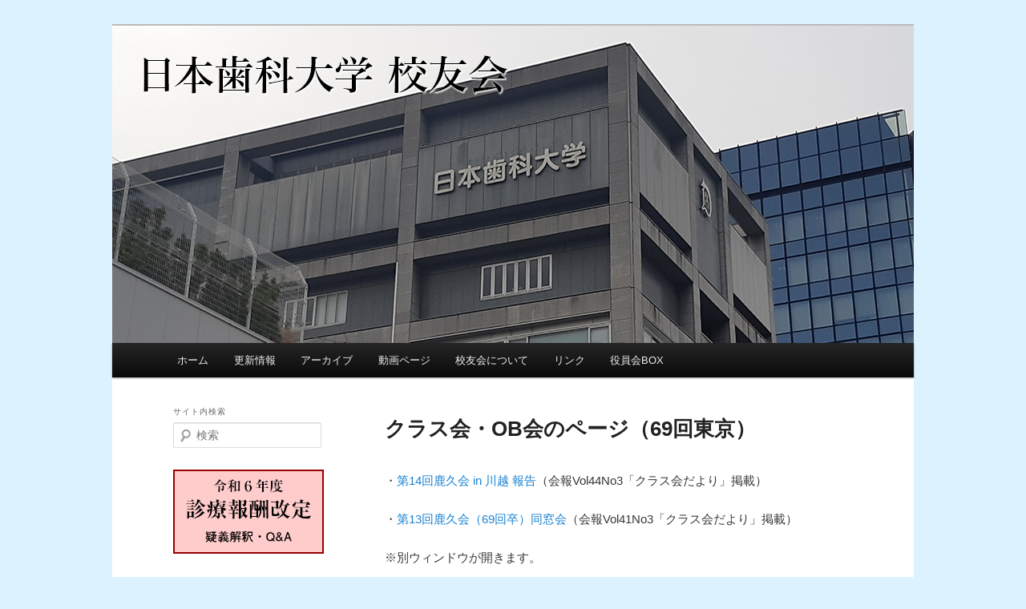

--- FILE ---
content_type: text/html; charset=UTF-8
request_url: http://koyu-ndu.gr.jp/home/?page_id=1269
body_size: 16443
content:
<!DOCTYPE html>
<!--[if IE 6]>
<html id="ie6" lang="ja">
<![endif]-->
<!--[if IE 7]>
<html id="ie7" lang="ja">
<![endif]-->
<!--[if IE 8]>
<html id="ie8" lang="ja">
<![endif]-->
<!--[if !(IE 6) & !(IE 7) & !(IE 8)]><!-->
<html lang="ja">
<!--<![endif]-->
<head>
<meta charset="UTF-8" />
<title>クラス会・OB会のページ（69回東京） | 日本歯科大学校友会</title>
<link rel="profile" href="http://gmpg.org/xfn/11" />
<link rel="stylesheet" type="text/css" media="all" href="http://koyu-ndu.gr.jp/home/wp-content/themes/twentyeleven/style.css" />
<link rel="pingback" href="http://koyu-ndu.gr.jp/home/xmlrpc.php" />
<!--[if lt IE 9]>
<script src="http://koyu-ndu.gr.jp/home/wp-content/themes/twentyeleven/js/html5.js" type="text/javascript"></script>
<![endif]-->
<link rel="alternate" type="application/rss+xml" title="日本歯科大学校友会 &raquo; フィード" href="https://koyu-ndu.gr.jp/home/?feed=rss2" />
<link rel="alternate" type="application/rss+xml" title="日本歯科大学校友会 &raquo; コメントフィード" href="https://koyu-ndu.gr.jp/home/?feed=comments-rss2" />
<link rel='stylesheet' id='contact-form-7-css'  href='http://koyu-ndu.gr.jp/home/wp-content/plugins/contact-form-7/includes/css/styles.css?ver=4.1.2' type='text/css' media='all' />
<link rel='stylesheet' id='wp-members-css'  href='http://koyu-ndu.gr.jp/home/wp-content/plugins/wp-members/assets/css/forms/generic-no-float.min.css?ver=3.4.5' type='text/css' media='all' />
<!-- This site uses the Google Analytics by Yoast plugin v5.4.4 - Universal enabled - https://yoast.com/wordpress/plugins/google-analytics/ -->
<script type="text/javascript">
	(function(i,s,o,g,r,a,m){i['GoogleAnalyticsObject']=r;i[r]=i[r]||function(){
		(i[r].q=i[r].q||[]).push(arguments)},i[r].l=1*new Date();a=s.createElement(o),
		m=s.getElementsByTagName(o)[0];a.async=1;a.src=g;m.parentNode.insertBefore(a,m)
	})(window,document,'script','//www.google-analytics.com/analytics.js','__gaTracker');

	__gaTracker('create', 'UA-65722865-1', 'auto');
	__gaTracker('set', 'forceSSL', true);
	__gaTracker('send','pageview');

</script>
<!-- / Google Analytics by Yoast -->
<script type='text/javascript' src='http://koyu-ndu.gr.jp/home/wp-includes/js/jquery/jquery.js?ver=1.11.1'></script>
<script type='text/javascript' src='http://koyu-ndu.gr.jp/home/wp-includes/js/jquery/jquery-migrate.min.js?ver=1.2.1'></script>
<script type='text/javascript' src='//cdn.jsdelivr.net/jquery.easing/1.3/jquery.easing.1.3.js?ver=4.1.41'></script>
<link rel="EditURI" type="application/rsd+xml" title="RSD" href="http://koyu-ndu.gr.jp/home/xmlrpc.php?rsd" />
<link rel="wlwmanifest" type="application/wlwmanifest+xml" href="http://koyu-ndu.gr.jp/home/wp-includes/wlwmanifest.xml" /> 
<meta name="generator" content="WordPress 4.1.41" />
<link rel='canonical' href='https://koyu-ndu.gr.jp/home/?page_id=1269' />
<link rel='shortlink' href='https://koyu-ndu.gr.jp/home/?p=1269' />
	<style type="text/css" id="twentyeleven-header-css">
			#site-title,
		#site-description {
			position: absolute !important;
			clip: rect(1px 1px 1px 1px); /* IE6, IE7 */
			clip: rect(1px, 1px, 1px, 1px);
		}
		</style>
	<style type="text/css" id="custom-background-css">
body.custom-background { background-color: #ddf2ff; }
</style>
<!-- Google tag (gtag.js) -->
<script async src="https://www.googletagmanager.com/gtag/js?id=G-WE2KY49XY4"></script>
<script>
  window.dataLayer = window.dataLayer || [];
  function gtag(){dataLayer.push(arguments);}
  gtag('js', new Date());

  gtag('config', 'G-WE2KY49XY4');
</script>
</head>

<body class="page page-id-1269 page-child parent-pageid-2993 page-template page-template-sidebar-page page-template-sidebar-page-php custom-background single-author two-column left-sidebar">
<div id="page" class="hfeed">
	<header id="branding" role="banner">
			<hgroup>
				<h1 id="site-title"><span><a href="https://koyu-ndu.gr.jp/home/" rel="home">日本歯科大学校友会</a></span></h1>
				<h2 id="site-description"></h2>
			</hgroup>

						<a href="https://koyu-ndu.gr.jp/home/">
									<img src="http://koyu-ndu.gr.jp/home/wp-content/uploads/2025/04/cropped-2025header.png" width="1000" height="396" alt="日本歯科大学校友会" />
							</a>
			
			<nav id="access" role="navigation">
				<h3 class="assistive-text">メインメニュー</h3>
								<div class="skip-link"><a class="assistive-text" href="#content">メインコンテンツへ移動</a></div>
												<div class="menu-%e3%83%a1%e3%83%8b%e3%83%a5%e3%83%bc-1-container"><ul id="menu-%e3%83%a1%e3%83%8b%e3%83%a5%e3%83%bc-1" class="menu"><li id="menu-item-42" class="menu-item menu-item-type-post_type menu-item-object-page menu-item-42"><a href="https://koyu-ndu.gr.jp/home/">ホーム</a></li>
<li id="menu-item-1637" class="menu-item menu-item-type-custom menu-item-object-custom menu-item-1637"><a href="http://koyu-ndu.gr.jp/home/#newtopic">更新情報</a></li>
<li id="menu-item-88" class="menu-item menu-item-type-taxonomy menu-item-object-category menu-item-has-children menu-item-88"><a href="https://koyu-ndu.gr.jp/home/?cat=3">アーカイブ</a>
<ul class="sub-menu">
	<li id="menu-item-7757" class="menu-item menu-item-type-taxonomy menu-item-object-category menu-item-7757"><a href="https://koyu-ndu.gr.jp/home/?cat=11">学術</a></li>
</ul>
</li>
<li id="menu-item-830" class="menu-item menu-item-type-post_type menu-item-object-page menu-item-830"><a href="https://koyu-ndu.gr.jp/home/?page_id=827">動画ページ</a></li>
<li id="menu-item-45" class="menu-item menu-item-type-post_type menu-item-object-page menu-item-has-children menu-item-45"><a href="https://koyu-ndu.gr.jp/home/">校友会について</a>
<ul class="sub-menu">
	<li id="menu-item-58" class="menu-item menu-item-type-post_type menu-item-object-page menu-item-58"><a href="https://koyu-ndu.gr.jp/home/?page_id=57">会頭挨拶</a></li>
	<li id="menu-item-65" class="menu-item menu-item-type-post_type menu-item-object-page menu-item-65"><a href="https://koyu-ndu.gr.jp/home/?page_id=64">会長挨拶</a></li>
	<li id="menu-item-1697" class="menu-item menu-item-type-custom menu-item-object-custom menu-item-1697"><a target="_blank" href="http://www.koyu-ndu.gr.jp/pages/m_nenpyo.html">年　表</a></li>
	<li id="menu-item-71" class="menu-item menu-item-type-post_type menu-item-object-page menu-item-71"><a href="https://koyu-ndu.gr.jp/home/?page_id=70">校友会会則</a></li>
	<li id="menu-item-7576" class="menu-item menu-item-type-post_type menu-item-object-page menu-item-7576"><a href="https://koyu-ndu.gr.jp/home/?page_id=7572">役員名簿</a></li>
	<li id="menu-item-2974" class="menu-item menu-item-type-post_type menu-item-object-page menu-item-2974"><a href="https://koyu-ndu.gr.jp/home/?page_id=2966">委員会名簿</a></li>
</ul>
</li>
<li id="menu-item-2702" class="menu-item menu-item-type-custom menu-item-object-custom menu-item-has-children menu-item-2702"><a href="http://koyu-ndu.gr.jp/home/?page_id=89">リンク</a>
<ul class="sub-menu">
	<li id="menu-item-53" class="menu-item menu-item-type-custom menu-item-object-custom menu-item-53"><a title="_blank" target="_blank" href="http://www.ndu.ac.jp/">日本歯科大学</a></li>
	<li id="menu-item-54" class="menu-item menu-item-type-custom menu-item-object-custom menu-item-54"><a target="_blank" href="https://shigaku-ndu.net/home/">日本歯科大学歯学会</a></li>
	<li id="menu-item-55" class="menu-item menu-item-type-custom menu-item-object-custom menu-item-55"><a target="_blank" href="http://www.ndu.ac.jp/~library/">日本歯科大学生命歯学部図書館</a></li>
	<li id="menu-item-90" class="menu-item menu-item-type-post_type menu-item-object-page menu-item-90"><a href="https://koyu-ndu.gr.jp/home/?page_id=89">その他のリンク</a></li>
</ul>
</li>
<li id="menu-item-2935" class="menu-item menu-item-type-custom menu-item-object-custom menu-item-2935"><a target="_blank" href="http://koyu-ndu.gr.jp/pages/koyubox/">役員会BOX</a></li>
</ul></div>			</nav><!-- #access -->
	</header><!-- #branding -->


	<div id="main">

		<div id="primary">
			<div id="content" role="main">

				
					
<article id="post-1269" class="post-1269 page type-page status-publish hentry">
	<header class="entry-header">
		<h1 class="entry-title">クラス会・OB会のページ（69回東京）</h1>
	</header><!-- .entry-header -->

	<div class="entry-content">
		<p>・<a title="第14回鹿久会 in 川越 報告" href="http://koyu-ndu.gr.jp/class/kaihou/69_02.pdf" target="_blank">第14回鹿久会 in 川越 報告</a>（会報Vol44No3「クラス会だより」掲載）</p>
<p>・<a href="http://koyu-ndu.gr.jp/class/kaihou/69_01.pdf" target="_blank">第13回鹿久会（69回卒）同窓会</a>（会報Vol41No3「クラス会だより」掲載）</p>
<p>※別ウィンドウが開きます。</p>
			</div><!-- .entry-content -->
	<footer class="entry-meta">
			</footer><!-- .entry-meta -->
</article><!-- #post-1269 -->

						<div id="comments">
	
	
	
			
</div><!-- #comments -->

				
			</div><!-- #content -->
		</div><!-- #primary -->

		<div id="secondary" class="widget-area" role="complementary">
			<aside id="search-2" class="widget widget_search"><h3 class="widget-title">サイト内検索</h3>	<form method="get" id="searchform" action="https://koyu-ndu.gr.jp/home/">
		<label for="s" class="assistive-text">検索</label>
		<input type="text" class="field" name="s" id="s" placeholder="検索" />
		<input type="submit" class="submit" name="submit" id="searchsubmit" value="検索" />
	</form>
</aside><aside id="banner-6" class="widget shailan_banner_widget">			
						<!-- Image Banner Widget by shailan v1.4 on WP4.1.41-->
			<a href="https://koyu-ndu.gr.jp/home/?page_id=7180" target="_top" ><img src="https://koyu-ndu.gr.jp/home/wp-content/uploads/2024/06/t_hoken06.png" alt="" title="" class="banner-image" width="100%" /></a>			<!-- /Image Banner Widget -->
			</aside><aside id="banner-8" class="widget shailan_banner_widget">			
						<!-- Image Banner Widget by shailan v1.4 on WP4.1.41-->
			<a href="https://koyu-ndu.gr.jp/home/?page_id=342" target="_self" ><img src="http://koyu-ndu.gr.jp/home/wp-content/uploads/2016/09/t_gakujutsu.png" alt="" title="" class="banner-image" width="100%" /></a>			<!-- /Image Banner Widget -->
			</aside><aside id="banner-19" class="widget shailan_banner_widget">			
						<!-- Image Banner Widget by shailan v1.4 on WP4.1.41-->
			<a href="https://koyu-ndu.gr.jp/home/?page_id=5960" target="_self" ><img src="https://koyu-ndu.gr.jp/home/wp-content/uploads/2021/11/t_bunko.png" alt="" title="" class="banner-image" width="100%" /></a>			<!-- /Image Banner Widget -->
			</aside><aside id="banner-18" class="widget shailan_banner_widget">			
						<!-- Image Banner Widget by shailan v1.4 on WP4.1.41-->
			<a href="https://koyu-ndu.gr.jp/home/?page_id=4990" target="_self" ><img src="http://koyu-ndu.gr.jp/home/wp-content/uploads/2019/10/t_shiritai1.png" alt="" title="" class="banner-image" width="100%" /></a>			<!-- /Image Banner Widget -->
			</aside><aside id="banner-17" class="widget shailan_banner_widget">			
						<!-- Image Banner Widget by shailan v1.4 on WP4.1.41-->
			<a href="http://koyu-ndu.gr.jp/home/?page_id=2360" target="_self" ><img src="https://koyu-ndu.gr.jp/home/wp-content/uploads/2017/03/t_photo.png" alt="" title="" class="banner-image" width="100%" /></a>			<!-- /Image Banner Widget -->
			</aside><aside id="banner-15" class="widget shailan_banner_widget">			
						<!-- Image Banner Widget by shailan v1.4 on WP4.1.41-->
			<a href="https://koyu-ndu.gr.jp/home/?page_id=1147" target="_top" ><img src="http://koyu-ndu.gr.jp/home/wp-content/uploads/2018/11/t_class1.png" alt="" title="" class="banner-image" width="100%" /></a>			<!-- /Image Banner Widget -->
			</aside><aside id="banner-2" class="widget shailan_banner_widget">			
						<!-- Image Banner Widget by shailan v1.4 on WP4.1.41-->
			<a href="https://koyu-ndu.gr.jp/home/?page_id=603" target="_top" ><img src="http://koyu-ndu.gr.jp/home/wp-content/uploads/2015/08/t_backnumber.png" alt="" title="" class="banner-image" width="100%" /></a>			<!-- /Image Banner Widget -->
			</aside><aside id="banner-16" class="widget shailan_banner_widget">			
						<!-- Image Banner Widget by shailan v1.4 on WP4.1.41-->
			<a href="https://koyu-ndu.gr.jp/home/?page_id=2250" target="_self" ><img src="http://koyu-ndu.gr.jp/home/wp-content/uploads/2017/01/t_ichimai.png" alt="" title="" class="banner-image" width="100%" /></a>			<!-- /Image Banner Widget -->
			</aside><aside id="banner-13" class="widget shailan_banner_widget">			
						<!-- Image Banner Widget by shailan v1.4 on WP4.1.41-->
			<a href="https://koyu-ndu.gr.jp/home/?page_id=827" target="_top" ><img src="http://koyu-ndu.gr.jp/home/wp-content/uploads/2016/12/t_movie04.png" alt="" title="" class="banner-image" width="100%" /></a>			<!-- /Image Banner Widget -->
			</aside><aside id="banner-10" class="widget shailan_banner_widget">			
						<!-- Image Banner Widget by shailan v1.4 on WP4.1.41-->
			<a href="https://www.koyu-ndu.gr.jp/pages/book/book.html" target="_blank" ><img src="http://koyu-ndu.gr.jp/home/wp-content/uploads/2014/10/t_book.png" alt="" title="" class="banner-image" width="100%" /></a>			<!-- /Image Banner Widget -->
			</aside><aside id="banner-5" class="widget shailan_banner_widget">			
						<!-- Image Banner Widget by shailan v1.4 on WP4.1.41-->
			<a href="https://koyu-ndu.gr.jp/home/?page_id=154 " target="_self" ><img src="http://koyu-ndu.gr.jp/home/wp-content/uploads/2014/10/t_woman.png" alt="" title="" class="banner-image" width="100%" /></a>			<!-- /Image Banner Widget -->
			</aside><aside id="banner-9" class="widget shailan_banner_widget">			
						<!-- Image Banner Widget by shailan v1.4 on WP4.1.41-->
			<a href="https://koyu-ndu.gr.jp/home/?page_id=908" target="_top" ><img src="http://koyu-ndu.gr.jp/home/wp-content/uploads/2016/02/t_song03.png" alt="" title="" class="banner-image" width="100%" /></a>			<!-- /Image Banner Widget -->
			</aside><aside id="banner-12" class="widget shailan_banner_widget">			
						<!-- Image Banner Widget by shailan v1.4 on WP4.1.41-->
			<a href="https://koyu-ndu.gr.jp/home/?page_id=324 " target="_self" ><img src="http://koyu-ndu.gr.jp/home/wp-content/uploads/2015/05/t_download.png" alt="" title="" class="banner-image" width="100%" /></a>			<!-- /Image Banner Widget -->
			</aside>		</div><!-- #secondary .widget-area -->

	</div><!-- #main -->

	<footer id="colophon" role="contentinfo">

			

			<div id="site-generator">
				Copyright &copy; 2008-2026日本歯科大学校友会<br>〒102-8159　東京都千代田区富士見1-9-20【<a href="http://goo.gl/maps/tLFaa" target="_blank">地図</a>】<br>
              Tel 03-3261-8971 / Fax 03-3264-8745【<a href="mailto:honbu@koyu-ndu.gr.jp">メール：honbu@koyu-ndu.gr.jp</a>】
			</div>
	</footer><!-- #colophon -->
</div><!-- #page -->

<script type='text/javascript' src='http://koyu-ndu.gr.jp/home/wp-content/plugins/contact-form-7/includes/js/jquery.form.min.js?ver=3.51.0-2014.06.20'></script>
<script type='text/javascript'>
/* <![CDATA[ */
var _wpcf7 = {"loaderUrl":"http:\/\/koyu-ndu.gr.jp\/home\/wp-content\/plugins\/contact-form-7\/images\/ajax-loader.gif","sending":"\u9001\u4fe1\u4e2d ..."};
/* ]]> */
</script>
<script type='text/javascript' src='http://koyu-ndu.gr.jp/home/wp-content/plugins/contact-form-7/includes/js/scripts.js?ver=4.1.2'></script>
			<script type="text/javascript">
				jQuery.noConflict();
				(function( $ ) {
					$(function() {
						// More code using $ as alias to jQuery
						$("area[href*=\\#],a[href*=\\#]:not([href=\\#]):not([href^='\\#tab']):not([href^='\\#quicktab']):not([href^='\\#pane'])").click(function() {
							if (location.pathname.replace(/^\//,'') == this.pathname.replace(/^\//,'') && location.hostname == this.hostname) {
								var target = $(this.hash);
								target = target.length ? target : $('[name=' + this.hash.slice(1) +']');
								if (target.length) {
								$('html,body').animate({
								scrollTop: target.offset().top - 20  
								},900 ,'easeInQuint');
								return false;
								}
							}
						});
					});
				})(jQuery);	
			</script>				
				
</body>
</html>